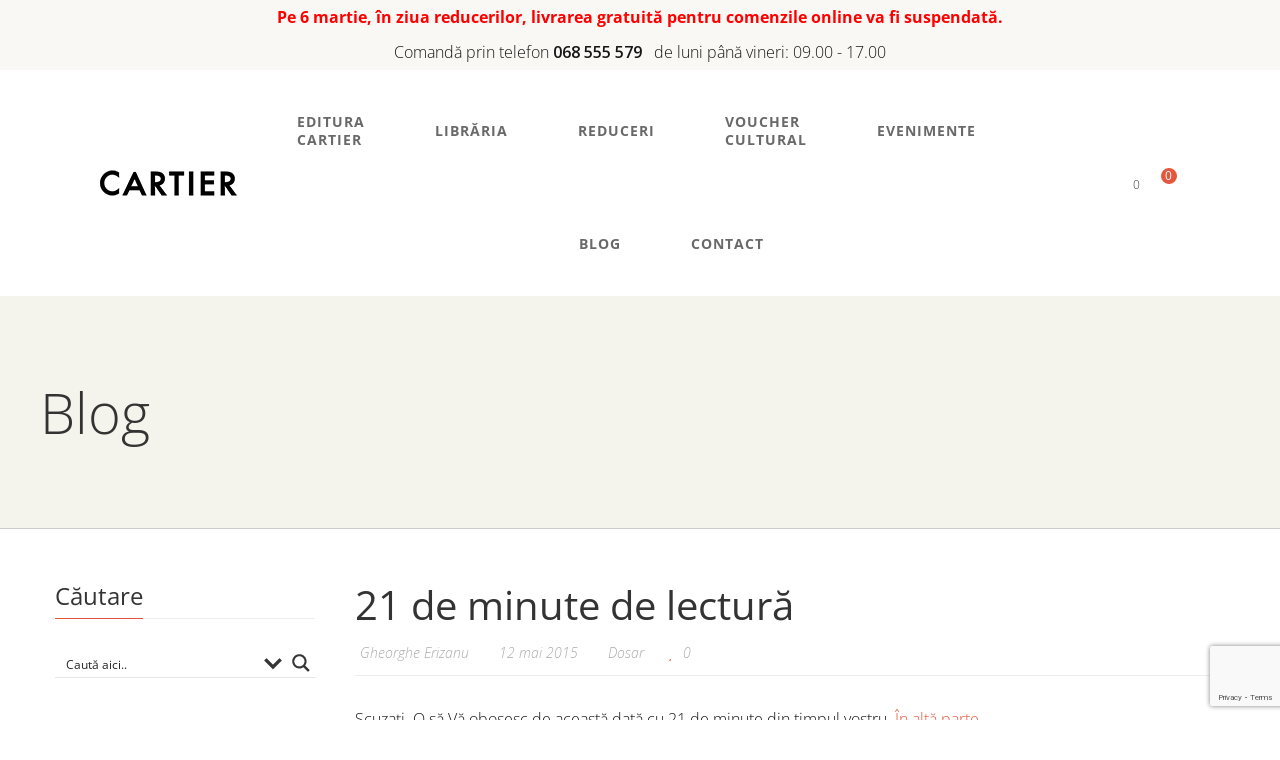

--- FILE ---
content_type: text/html; charset=utf-8
request_url: https://www.google.com/recaptcha/api2/anchor?ar=1&k=6LedekIeAAAAANpJkMV3ZJUfaodazZJF-TwCZXUc&co=aHR0cHM6Ly9jYXJ0aWVyLm1kOjQ0Mw..&hl=en&v=PoyoqOPhxBO7pBk68S4YbpHZ&size=invisible&anchor-ms=20000&execute-ms=30000&cb=e8g1htqzukdr
body_size: 48597
content:
<!DOCTYPE HTML><html dir="ltr" lang="en"><head><meta http-equiv="Content-Type" content="text/html; charset=UTF-8">
<meta http-equiv="X-UA-Compatible" content="IE=edge">
<title>reCAPTCHA</title>
<style type="text/css">
/* cyrillic-ext */
@font-face {
  font-family: 'Roboto';
  font-style: normal;
  font-weight: 400;
  font-stretch: 100%;
  src: url(//fonts.gstatic.com/s/roboto/v48/KFO7CnqEu92Fr1ME7kSn66aGLdTylUAMa3GUBHMdazTgWw.woff2) format('woff2');
  unicode-range: U+0460-052F, U+1C80-1C8A, U+20B4, U+2DE0-2DFF, U+A640-A69F, U+FE2E-FE2F;
}
/* cyrillic */
@font-face {
  font-family: 'Roboto';
  font-style: normal;
  font-weight: 400;
  font-stretch: 100%;
  src: url(//fonts.gstatic.com/s/roboto/v48/KFO7CnqEu92Fr1ME7kSn66aGLdTylUAMa3iUBHMdazTgWw.woff2) format('woff2');
  unicode-range: U+0301, U+0400-045F, U+0490-0491, U+04B0-04B1, U+2116;
}
/* greek-ext */
@font-face {
  font-family: 'Roboto';
  font-style: normal;
  font-weight: 400;
  font-stretch: 100%;
  src: url(//fonts.gstatic.com/s/roboto/v48/KFO7CnqEu92Fr1ME7kSn66aGLdTylUAMa3CUBHMdazTgWw.woff2) format('woff2');
  unicode-range: U+1F00-1FFF;
}
/* greek */
@font-face {
  font-family: 'Roboto';
  font-style: normal;
  font-weight: 400;
  font-stretch: 100%;
  src: url(//fonts.gstatic.com/s/roboto/v48/KFO7CnqEu92Fr1ME7kSn66aGLdTylUAMa3-UBHMdazTgWw.woff2) format('woff2');
  unicode-range: U+0370-0377, U+037A-037F, U+0384-038A, U+038C, U+038E-03A1, U+03A3-03FF;
}
/* math */
@font-face {
  font-family: 'Roboto';
  font-style: normal;
  font-weight: 400;
  font-stretch: 100%;
  src: url(//fonts.gstatic.com/s/roboto/v48/KFO7CnqEu92Fr1ME7kSn66aGLdTylUAMawCUBHMdazTgWw.woff2) format('woff2');
  unicode-range: U+0302-0303, U+0305, U+0307-0308, U+0310, U+0312, U+0315, U+031A, U+0326-0327, U+032C, U+032F-0330, U+0332-0333, U+0338, U+033A, U+0346, U+034D, U+0391-03A1, U+03A3-03A9, U+03B1-03C9, U+03D1, U+03D5-03D6, U+03F0-03F1, U+03F4-03F5, U+2016-2017, U+2034-2038, U+203C, U+2040, U+2043, U+2047, U+2050, U+2057, U+205F, U+2070-2071, U+2074-208E, U+2090-209C, U+20D0-20DC, U+20E1, U+20E5-20EF, U+2100-2112, U+2114-2115, U+2117-2121, U+2123-214F, U+2190, U+2192, U+2194-21AE, U+21B0-21E5, U+21F1-21F2, U+21F4-2211, U+2213-2214, U+2216-22FF, U+2308-230B, U+2310, U+2319, U+231C-2321, U+2336-237A, U+237C, U+2395, U+239B-23B7, U+23D0, U+23DC-23E1, U+2474-2475, U+25AF, U+25B3, U+25B7, U+25BD, U+25C1, U+25CA, U+25CC, U+25FB, U+266D-266F, U+27C0-27FF, U+2900-2AFF, U+2B0E-2B11, U+2B30-2B4C, U+2BFE, U+3030, U+FF5B, U+FF5D, U+1D400-1D7FF, U+1EE00-1EEFF;
}
/* symbols */
@font-face {
  font-family: 'Roboto';
  font-style: normal;
  font-weight: 400;
  font-stretch: 100%;
  src: url(//fonts.gstatic.com/s/roboto/v48/KFO7CnqEu92Fr1ME7kSn66aGLdTylUAMaxKUBHMdazTgWw.woff2) format('woff2');
  unicode-range: U+0001-000C, U+000E-001F, U+007F-009F, U+20DD-20E0, U+20E2-20E4, U+2150-218F, U+2190, U+2192, U+2194-2199, U+21AF, U+21E6-21F0, U+21F3, U+2218-2219, U+2299, U+22C4-22C6, U+2300-243F, U+2440-244A, U+2460-24FF, U+25A0-27BF, U+2800-28FF, U+2921-2922, U+2981, U+29BF, U+29EB, U+2B00-2BFF, U+4DC0-4DFF, U+FFF9-FFFB, U+10140-1018E, U+10190-1019C, U+101A0, U+101D0-101FD, U+102E0-102FB, U+10E60-10E7E, U+1D2C0-1D2D3, U+1D2E0-1D37F, U+1F000-1F0FF, U+1F100-1F1AD, U+1F1E6-1F1FF, U+1F30D-1F30F, U+1F315, U+1F31C, U+1F31E, U+1F320-1F32C, U+1F336, U+1F378, U+1F37D, U+1F382, U+1F393-1F39F, U+1F3A7-1F3A8, U+1F3AC-1F3AF, U+1F3C2, U+1F3C4-1F3C6, U+1F3CA-1F3CE, U+1F3D4-1F3E0, U+1F3ED, U+1F3F1-1F3F3, U+1F3F5-1F3F7, U+1F408, U+1F415, U+1F41F, U+1F426, U+1F43F, U+1F441-1F442, U+1F444, U+1F446-1F449, U+1F44C-1F44E, U+1F453, U+1F46A, U+1F47D, U+1F4A3, U+1F4B0, U+1F4B3, U+1F4B9, U+1F4BB, U+1F4BF, U+1F4C8-1F4CB, U+1F4D6, U+1F4DA, U+1F4DF, U+1F4E3-1F4E6, U+1F4EA-1F4ED, U+1F4F7, U+1F4F9-1F4FB, U+1F4FD-1F4FE, U+1F503, U+1F507-1F50B, U+1F50D, U+1F512-1F513, U+1F53E-1F54A, U+1F54F-1F5FA, U+1F610, U+1F650-1F67F, U+1F687, U+1F68D, U+1F691, U+1F694, U+1F698, U+1F6AD, U+1F6B2, U+1F6B9-1F6BA, U+1F6BC, U+1F6C6-1F6CF, U+1F6D3-1F6D7, U+1F6E0-1F6EA, U+1F6F0-1F6F3, U+1F6F7-1F6FC, U+1F700-1F7FF, U+1F800-1F80B, U+1F810-1F847, U+1F850-1F859, U+1F860-1F887, U+1F890-1F8AD, U+1F8B0-1F8BB, U+1F8C0-1F8C1, U+1F900-1F90B, U+1F93B, U+1F946, U+1F984, U+1F996, U+1F9E9, U+1FA00-1FA6F, U+1FA70-1FA7C, U+1FA80-1FA89, U+1FA8F-1FAC6, U+1FACE-1FADC, U+1FADF-1FAE9, U+1FAF0-1FAF8, U+1FB00-1FBFF;
}
/* vietnamese */
@font-face {
  font-family: 'Roboto';
  font-style: normal;
  font-weight: 400;
  font-stretch: 100%;
  src: url(//fonts.gstatic.com/s/roboto/v48/KFO7CnqEu92Fr1ME7kSn66aGLdTylUAMa3OUBHMdazTgWw.woff2) format('woff2');
  unicode-range: U+0102-0103, U+0110-0111, U+0128-0129, U+0168-0169, U+01A0-01A1, U+01AF-01B0, U+0300-0301, U+0303-0304, U+0308-0309, U+0323, U+0329, U+1EA0-1EF9, U+20AB;
}
/* latin-ext */
@font-face {
  font-family: 'Roboto';
  font-style: normal;
  font-weight: 400;
  font-stretch: 100%;
  src: url(//fonts.gstatic.com/s/roboto/v48/KFO7CnqEu92Fr1ME7kSn66aGLdTylUAMa3KUBHMdazTgWw.woff2) format('woff2');
  unicode-range: U+0100-02BA, U+02BD-02C5, U+02C7-02CC, U+02CE-02D7, U+02DD-02FF, U+0304, U+0308, U+0329, U+1D00-1DBF, U+1E00-1E9F, U+1EF2-1EFF, U+2020, U+20A0-20AB, U+20AD-20C0, U+2113, U+2C60-2C7F, U+A720-A7FF;
}
/* latin */
@font-face {
  font-family: 'Roboto';
  font-style: normal;
  font-weight: 400;
  font-stretch: 100%;
  src: url(//fonts.gstatic.com/s/roboto/v48/KFO7CnqEu92Fr1ME7kSn66aGLdTylUAMa3yUBHMdazQ.woff2) format('woff2');
  unicode-range: U+0000-00FF, U+0131, U+0152-0153, U+02BB-02BC, U+02C6, U+02DA, U+02DC, U+0304, U+0308, U+0329, U+2000-206F, U+20AC, U+2122, U+2191, U+2193, U+2212, U+2215, U+FEFF, U+FFFD;
}
/* cyrillic-ext */
@font-face {
  font-family: 'Roboto';
  font-style: normal;
  font-weight: 500;
  font-stretch: 100%;
  src: url(//fonts.gstatic.com/s/roboto/v48/KFO7CnqEu92Fr1ME7kSn66aGLdTylUAMa3GUBHMdazTgWw.woff2) format('woff2');
  unicode-range: U+0460-052F, U+1C80-1C8A, U+20B4, U+2DE0-2DFF, U+A640-A69F, U+FE2E-FE2F;
}
/* cyrillic */
@font-face {
  font-family: 'Roboto';
  font-style: normal;
  font-weight: 500;
  font-stretch: 100%;
  src: url(//fonts.gstatic.com/s/roboto/v48/KFO7CnqEu92Fr1ME7kSn66aGLdTylUAMa3iUBHMdazTgWw.woff2) format('woff2');
  unicode-range: U+0301, U+0400-045F, U+0490-0491, U+04B0-04B1, U+2116;
}
/* greek-ext */
@font-face {
  font-family: 'Roboto';
  font-style: normal;
  font-weight: 500;
  font-stretch: 100%;
  src: url(//fonts.gstatic.com/s/roboto/v48/KFO7CnqEu92Fr1ME7kSn66aGLdTylUAMa3CUBHMdazTgWw.woff2) format('woff2');
  unicode-range: U+1F00-1FFF;
}
/* greek */
@font-face {
  font-family: 'Roboto';
  font-style: normal;
  font-weight: 500;
  font-stretch: 100%;
  src: url(//fonts.gstatic.com/s/roboto/v48/KFO7CnqEu92Fr1ME7kSn66aGLdTylUAMa3-UBHMdazTgWw.woff2) format('woff2');
  unicode-range: U+0370-0377, U+037A-037F, U+0384-038A, U+038C, U+038E-03A1, U+03A3-03FF;
}
/* math */
@font-face {
  font-family: 'Roboto';
  font-style: normal;
  font-weight: 500;
  font-stretch: 100%;
  src: url(//fonts.gstatic.com/s/roboto/v48/KFO7CnqEu92Fr1ME7kSn66aGLdTylUAMawCUBHMdazTgWw.woff2) format('woff2');
  unicode-range: U+0302-0303, U+0305, U+0307-0308, U+0310, U+0312, U+0315, U+031A, U+0326-0327, U+032C, U+032F-0330, U+0332-0333, U+0338, U+033A, U+0346, U+034D, U+0391-03A1, U+03A3-03A9, U+03B1-03C9, U+03D1, U+03D5-03D6, U+03F0-03F1, U+03F4-03F5, U+2016-2017, U+2034-2038, U+203C, U+2040, U+2043, U+2047, U+2050, U+2057, U+205F, U+2070-2071, U+2074-208E, U+2090-209C, U+20D0-20DC, U+20E1, U+20E5-20EF, U+2100-2112, U+2114-2115, U+2117-2121, U+2123-214F, U+2190, U+2192, U+2194-21AE, U+21B0-21E5, U+21F1-21F2, U+21F4-2211, U+2213-2214, U+2216-22FF, U+2308-230B, U+2310, U+2319, U+231C-2321, U+2336-237A, U+237C, U+2395, U+239B-23B7, U+23D0, U+23DC-23E1, U+2474-2475, U+25AF, U+25B3, U+25B7, U+25BD, U+25C1, U+25CA, U+25CC, U+25FB, U+266D-266F, U+27C0-27FF, U+2900-2AFF, U+2B0E-2B11, U+2B30-2B4C, U+2BFE, U+3030, U+FF5B, U+FF5D, U+1D400-1D7FF, U+1EE00-1EEFF;
}
/* symbols */
@font-face {
  font-family: 'Roboto';
  font-style: normal;
  font-weight: 500;
  font-stretch: 100%;
  src: url(//fonts.gstatic.com/s/roboto/v48/KFO7CnqEu92Fr1ME7kSn66aGLdTylUAMaxKUBHMdazTgWw.woff2) format('woff2');
  unicode-range: U+0001-000C, U+000E-001F, U+007F-009F, U+20DD-20E0, U+20E2-20E4, U+2150-218F, U+2190, U+2192, U+2194-2199, U+21AF, U+21E6-21F0, U+21F3, U+2218-2219, U+2299, U+22C4-22C6, U+2300-243F, U+2440-244A, U+2460-24FF, U+25A0-27BF, U+2800-28FF, U+2921-2922, U+2981, U+29BF, U+29EB, U+2B00-2BFF, U+4DC0-4DFF, U+FFF9-FFFB, U+10140-1018E, U+10190-1019C, U+101A0, U+101D0-101FD, U+102E0-102FB, U+10E60-10E7E, U+1D2C0-1D2D3, U+1D2E0-1D37F, U+1F000-1F0FF, U+1F100-1F1AD, U+1F1E6-1F1FF, U+1F30D-1F30F, U+1F315, U+1F31C, U+1F31E, U+1F320-1F32C, U+1F336, U+1F378, U+1F37D, U+1F382, U+1F393-1F39F, U+1F3A7-1F3A8, U+1F3AC-1F3AF, U+1F3C2, U+1F3C4-1F3C6, U+1F3CA-1F3CE, U+1F3D4-1F3E0, U+1F3ED, U+1F3F1-1F3F3, U+1F3F5-1F3F7, U+1F408, U+1F415, U+1F41F, U+1F426, U+1F43F, U+1F441-1F442, U+1F444, U+1F446-1F449, U+1F44C-1F44E, U+1F453, U+1F46A, U+1F47D, U+1F4A3, U+1F4B0, U+1F4B3, U+1F4B9, U+1F4BB, U+1F4BF, U+1F4C8-1F4CB, U+1F4D6, U+1F4DA, U+1F4DF, U+1F4E3-1F4E6, U+1F4EA-1F4ED, U+1F4F7, U+1F4F9-1F4FB, U+1F4FD-1F4FE, U+1F503, U+1F507-1F50B, U+1F50D, U+1F512-1F513, U+1F53E-1F54A, U+1F54F-1F5FA, U+1F610, U+1F650-1F67F, U+1F687, U+1F68D, U+1F691, U+1F694, U+1F698, U+1F6AD, U+1F6B2, U+1F6B9-1F6BA, U+1F6BC, U+1F6C6-1F6CF, U+1F6D3-1F6D7, U+1F6E0-1F6EA, U+1F6F0-1F6F3, U+1F6F7-1F6FC, U+1F700-1F7FF, U+1F800-1F80B, U+1F810-1F847, U+1F850-1F859, U+1F860-1F887, U+1F890-1F8AD, U+1F8B0-1F8BB, U+1F8C0-1F8C1, U+1F900-1F90B, U+1F93B, U+1F946, U+1F984, U+1F996, U+1F9E9, U+1FA00-1FA6F, U+1FA70-1FA7C, U+1FA80-1FA89, U+1FA8F-1FAC6, U+1FACE-1FADC, U+1FADF-1FAE9, U+1FAF0-1FAF8, U+1FB00-1FBFF;
}
/* vietnamese */
@font-face {
  font-family: 'Roboto';
  font-style: normal;
  font-weight: 500;
  font-stretch: 100%;
  src: url(//fonts.gstatic.com/s/roboto/v48/KFO7CnqEu92Fr1ME7kSn66aGLdTylUAMa3OUBHMdazTgWw.woff2) format('woff2');
  unicode-range: U+0102-0103, U+0110-0111, U+0128-0129, U+0168-0169, U+01A0-01A1, U+01AF-01B0, U+0300-0301, U+0303-0304, U+0308-0309, U+0323, U+0329, U+1EA0-1EF9, U+20AB;
}
/* latin-ext */
@font-face {
  font-family: 'Roboto';
  font-style: normal;
  font-weight: 500;
  font-stretch: 100%;
  src: url(//fonts.gstatic.com/s/roboto/v48/KFO7CnqEu92Fr1ME7kSn66aGLdTylUAMa3KUBHMdazTgWw.woff2) format('woff2');
  unicode-range: U+0100-02BA, U+02BD-02C5, U+02C7-02CC, U+02CE-02D7, U+02DD-02FF, U+0304, U+0308, U+0329, U+1D00-1DBF, U+1E00-1E9F, U+1EF2-1EFF, U+2020, U+20A0-20AB, U+20AD-20C0, U+2113, U+2C60-2C7F, U+A720-A7FF;
}
/* latin */
@font-face {
  font-family: 'Roboto';
  font-style: normal;
  font-weight: 500;
  font-stretch: 100%;
  src: url(//fonts.gstatic.com/s/roboto/v48/KFO7CnqEu92Fr1ME7kSn66aGLdTylUAMa3yUBHMdazQ.woff2) format('woff2');
  unicode-range: U+0000-00FF, U+0131, U+0152-0153, U+02BB-02BC, U+02C6, U+02DA, U+02DC, U+0304, U+0308, U+0329, U+2000-206F, U+20AC, U+2122, U+2191, U+2193, U+2212, U+2215, U+FEFF, U+FFFD;
}
/* cyrillic-ext */
@font-face {
  font-family: 'Roboto';
  font-style: normal;
  font-weight: 900;
  font-stretch: 100%;
  src: url(//fonts.gstatic.com/s/roboto/v48/KFO7CnqEu92Fr1ME7kSn66aGLdTylUAMa3GUBHMdazTgWw.woff2) format('woff2');
  unicode-range: U+0460-052F, U+1C80-1C8A, U+20B4, U+2DE0-2DFF, U+A640-A69F, U+FE2E-FE2F;
}
/* cyrillic */
@font-face {
  font-family: 'Roboto';
  font-style: normal;
  font-weight: 900;
  font-stretch: 100%;
  src: url(//fonts.gstatic.com/s/roboto/v48/KFO7CnqEu92Fr1ME7kSn66aGLdTylUAMa3iUBHMdazTgWw.woff2) format('woff2');
  unicode-range: U+0301, U+0400-045F, U+0490-0491, U+04B0-04B1, U+2116;
}
/* greek-ext */
@font-face {
  font-family: 'Roboto';
  font-style: normal;
  font-weight: 900;
  font-stretch: 100%;
  src: url(//fonts.gstatic.com/s/roboto/v48/KFO7CnqEu92Fr1ME7kSn66aGLdTylUAMa3CUBHMdazTgWw.woff2) format('woff2');
  unicode-range: U+1F00-1FFF;
}
/* greek */
@font-face {
  font-family: 'Roboto';
  font-style: normal;
  font-weight: 900;
  font-stretch: 100%;
  src: url(//fonts.gstatic.com/s/roboto/v48/KFO7CnqEu92Fr1ME7kSn66aGLdTylUAMa3-UBHMdazTgWw.woff2) format('woff2');
  unicode-range: U+0370-0377, U+037A-037F, U+0384-038A, U+038C, U+038E-03A1, U+03A3-03FF;
}
/* math */
@font-face {
  font-family: 'Roboto';
  font-style: normal;
  font-weight: 900;
  font-stretch: 100%;
  src: url(//fonts.gstatic.com/s/roboto/v48/KFO7CnqEu92Fr1ME7kSn66aGLdTylUAMawCUBHMdazTgWw.woff2) format('woff2');
  unicode-range: U+0302-0303, U+0305, U+0307-0308, U+0310, U+0312, U+0315, U+031A, U+0326-0327, U+032C, U+032F-0330, U+0332-0333, U+0338, U+033A, U+0346, U+034D, U+0391-03A1, U+03A3-03A9, U+03B1-03C9, U+03D1, U+03D5-03D6, U+03F0-03F1, U+03F4-03F5, U+2016-2017, U+2034-2038, U+203C, U+2040, U+2043, U+2047, U+2050, U+2057, U+205F, U+2070-2071, U+2074-208E, U+2090-209C, U+20D0-20DC, U+20E1, U+20E5-20EF, U+2100-2112, U+2114-2115, U+2117-2121, U+2123-214F, U+2190, U+2192, U+2194-21AE, U+21B0-21E5, U+21F1-21F2, U+21F4-2211, U+2213-2214, U+2216-22FF, U+2308-230B, U+2310, U+2319, U+231C-2321, U+2336-237A, U+237C, U+2395, U+239B-23B7, U+23D0, U+23DC-23E1, U+2474-2475, U+25AF, U+25B3, U+25B7, U+25BD, U+25C1, U+25CA, U+25CC, U+25FB, U+266D-266F, U+27C0-27FF, U+2900-2AFF, U+2B0E-2B11, U+2B30-2B4C, U+2BFE, U+3030, U+FF5B, U+FF5D, U+1D400-1D7FF, U+1EE00-1EEFF;
}
/* symbols */
@font-face {
  font-family: 'Roboto';
  font-style: normal;
  font-weight: 900;
  font-stretch: 100%;
  src: url(//fonts.gstatic.com/s/roboto/v48/KFO7CnqEu92Fr1ME7kSn66aGLdTylUAMaxKUBHMdazTgWw.woff2) format('woff2');
  unicode-range: U+0001-000C, U+000E-001F, U+007F-009F, U+20DD-20E0, U+20E2-20E4, U+2150-218F, U+2190, U+2192, U+2194-2199, U+21AF, U+21E6-21F0, U+21F3, U+2218-2219, U+2299, U+22C4-22C6, U+2300-243F, U+2440-244A, U+2460-24FF, U+25A0-27BF, U+2800-28FF, U+2921-2922, U+2981, U+29BF, U+29EB, U+2B00-2BFF, U+4DC0-4DFF, U+FFF9-FFFB, U+10140-1018E, U+10190-1019C, U+101A0, U+101D0-101FD, U+102E0-102FB, U+10E60-10E7E, U+1D2C0-1D2D3, U+1D2E0-1D37F, U+1F000-1F0FF, U+1F100-1F1AD, U+1F1E6-1F1FF, U+1F30D-1F30F, U+1F315, U+1F31C, U+1F31E, U+1F320-1F32C, U+1F336, U+1F378, U+1F37D, U+1F382, U+1F393-1F39F, U+1F3A7-1F3A8, U+1F3AC-1F3AF, U+1F3C2, U+1F3C4-1F3C6, U+1F3CA-1F3CE, U+1F3D4-1F3E0, U+1F3ED, U+1F3F1-1F3F3, U+1F3F5-1F3F7, U+1F408, U+1F415, U+1F41F, U+1F426, U+1F43F, U+1F441-1F442, U+1F444, U+1F446-1F449, U+1F44C-1F44E, U+1F453, U+1F46A, U+1F47D, U+1F4A3, U+1F4B0, U+1F4B3, U+1F4B9, U+1F4BB, U+1F4BF, U+1F4C8-1F4CB, U+1F4D6, U+1F4DA, U+1F4DF, U+1F4E3-1F4E6, U+1F4EA-1F4ED, U+1F4F7, U+1F4F9-1F4FB, U+1F4FD-1F4FE, U+1F503, U+1F507-1F50B, U+1F50D, U+1F512-1F513, U+1F53E-1F54A, U+1F54F-1F5FA, U+1F610, U+1F650-1F67F, U+1F687, U+1F68D, U+1F691, U+1F694, U+1F698, U+1F6AD, U+1F6B2, U+1F6B9-1F6BA, U+1F6BC, U+1F6C6-1F6CF, U+1F6D3-1F6D7, U+1F6E0-1F6EA, U+1F6F0-1F6F3, U+1F6F7-1F6FC, U+1F700-1F7FF, U+1F800-1F80B, U+1F810-1F847, U+1F850-1F859, U+1F860-1F887, U+1F890-1F8AD, U+1F8B0-1F8BB, U+1F8C0-1F8C1, U+1F900-1F90B, U+1F93B, U+1F946, U+1F984, U+1F996, U+1F9E9, U+1FA00-1FA6F, U+1FA70-1FA7C, U+1FA80-1FA89, U+1FA8F-1FAC6, U+1FACE-1FADC, U+1FADF-1FAE9, U+1FAF0-1FAF8, U+1FB00-1FBFF;
}
/* vietnamese */
@font-face {
  font-family: 'Roboto';
  font-style: normal;
  font-weight: 900;
  font-stretch: 100%;
  src: url(//fonts.gstatic.com/s/roboto/v48/KFO7CnqEu92Fr1ME7kSn66aGLdTylUAMa3OUBHMdazTgWw.woff2) format('woff2');
  unicode-range: U+0102-0103, U+0110-0111, U+0128-0129, U+0168-0169, U+01A0-01A1, U+01AF-01B0, U+0300-0301, U+0303-0304, U+0308-0309, U+0323, U+0329, U+1EA0-1EF9, U+20AB;
}
/* latin-ext */
@font-face {
  font-family: 'Roboto';
  font-style: normal;
  font-weight: 900;
  font-stretch: 100%;
  src: url(//fonts.gstatic.com/s/roboto/v48/KFO7CnqEu92Fr1ME7kSn66aGLdTylUAMa3KUBHMdazTgWw.woff2) format('woff2');
  unicode-range: U+0100-02BA, U+02BD-02C5, U+02C7-02CC, U+02CE-02D7, U+02DD-02FF, U+0304, U+0308, U+0329, U+1D00-1DBF, U+1E00-1E9F, U+1EF2-1EFF, U+2020, U+20A0-20AB, U+20AD-20C0, U+2113, U+2C60-2C7F, U+A720-A7FF;
}
/* latin */
@font-face {
  font-family: 'Roboto';
  font-style: normal;
  font-weight: 900;
  font-stretch: 100%;
  src: url(//fonts.gstatic.com/s/roboto/v48/KFO7CnqEu92Fr1ME7kSn66aGLdTylUAMa3yUBHMdazQ.woff2) format('woff2');
  unicode-range: U+0000-00FF, U+0131, U+0152-0153, U+02BB-02BC, U+02C6, U+02DA, U+02DC, U+0304, U+0308, U+0329, U+2000-206F, U+20AC, U+2122, U+2191, U+2193, U+2212, U+2215, U+FEFF, U+FFFD;
}

</style>
<link rel="stylesheet" type="text/css" href="https://www.gstatic.com/recaptcha/releases/PoyoqOPhxBO7pBk68S4YbpHZ/styles__ltr.css">
<script nonce="tAxjJnsX9Rwprfl2Zzegxg" type="text/javascript">window['__recaptcha_api'] = 'https://www.google.com/recaptcha/api2/';</script>
<script type="text/javascript" src="https://www.gstatic.com/recaptcha/releases/PoyoqOPhxBO7pBk68S4YbpHZ/recaptcha__en.js" nonce="tAxjJnsX9Rwprfl2Zzegxg">
      
    </script></head>
<body><div id="rc-anchor-alert" class="rc-anchor-alert"></div>
<input type="hidden" id="recaptcha-token" value="[base64]">
<script type="text/javascript" nonce="tAxjJnsX9Rwprfl2Zzegxg">
      recaptcha.anchor.Main.init("[\x22ainput\x22,[\x22bgdata\x22,\x22\x22,\[base64]/[base64]/[base64]/[base64]/[base64]/[base64]/KGcoTywyNTMsTy5PKSxVRyhPLEMpKTpnKE8sMjUzLEMpLE8pKSxsKSksTykpfSxieT1mdW5jdGlvbihDLE8sdSxsKXtmb3IobD0odT1SKEMpLDApO08+MDtPLS0pbD1sPDw4fFooQyk7ZyhDLHUsbCl9LFVHPWZ1bmN0aW9uKEMsTyl7Qy5pLmxlbmd0aD4xMDQ/[base64]/[base64]/[base64]/[base64]/[base64]/[base64]/[base64]\\u003d\x22,\[base64]\\u003d\\u003d\x22,\x22E8K0Z8Kjw4MRbcOmw7jDt8OCw7xvRMKqw4XDlRZ4TMK+woTCil7CvsKeSXNqecOBIsKHw69rCsK4wr4zUV8Ww6sjwrYPw5/ChQ3DssKHOFc2wpUTw40BwpgRw6xhJsKkdcKaVcORwoYww4o3wpDDun96wql1w6nCuALCkiYLay9+w4t7IMKVwrDCt8O0wo7DrsKHw7snwoxVw5xuw4Eaw5zCkFTCpcKENsK+Xl1/e8Kkwph/T8OBLBpWU8OmcQvCsigUwq9jXsK9JFrCvzfCosKJJcO/w6/DkGjDqiHDpANnOsOWw7LCnUl9bEPCkMKkNsK7w68Ww4Fhw7HCkcK0DnQmJ3l6CMKIRsOSBMOCV8OybzN/Ah9QwpkLMMKufcKHUsOuwovDl8OKw4U0wqvCjgYiw4gRw7HCjcKKRMKzDE8YwqzCpRQ5UVFMUzYgw4t4UMO3w4HDqhPDhFnChlE4IcO+H8KRw6nDmcKnRh7DvMK+QnXDicORBMOHLRovN8OgwrTDssK9woTCmmDDv8OtKcKXw6rDv8KNf8KMP8KSw7VeI1cGw4DCoV/[base64]/b8O/wpTClW8Aw6tTS8OSwpwNwpo0WR51wpYdEQkfAxfCsMO1w5A8w7/CjlREFsK6acK9wqlVDjvCuSYMw4cBBcOnwpRXBE/DtsOfwoEuR1orwrvCuXwpB0Y9wqBqcsKNS8OcEWxFSMOrJzzDjEjCmyckEDRFW8Ovw7zCtUdVw4w4CnQQwr13XGvCvAXCkcOOdFFiaMOQDcOMwqkiwqbChcKuZGBFw4LCnFxBwoMdKMO9XAwwWQg6UcKRw6/DhcO3wqTCrsO6w4d/wrBCRBDDkMKDZXHCuy5PwrJ1bcKNwo/CkcKbw5LDhcOIw5AiwqURw6nDiMKnKcK8wpbDjHh6RF/CkMOew4RQw4cmwpokwrHCqDEYegRNIkJTSsOAH8OYW8KowoXCr8KHT8Ocw4hMwqhTw604ED/CqhwlURvCgB7Cs8KTw7bCqWNXUsOdw6fCi8Kce8OTw7XCqkVcw6DCi1QXw5xpAcK3FUrCnXtWTMO3GsKJCsK/w4kvwosxWsO8w6/[base64]/w45iVMOrVCVPX8ONNMOKw5fClTnCjkwLAkPCosK6BE5IUXVMw6rCmMO/JsOXw6otw6kzNEskYMKYTsKEw73DvsKhKMKAwqFKw6rDjx7Dk8OCw6DCo3U9w4E3w5rCu8KsIWQmGMOCK8KzVcKbwolTw68DAgvDu3EGfsKlwpsBw5rDiQnCtBDDqAHCisOjwr/CpsOITykbWsOhw4DCt8Ohw7vCtMOqMDPCtmrDj8OHTsK1w6lJwonDjMOqwqhmw4JrZy0Lw7/CuMOBDcO0wp9Lw4jDvE/CvyPCjsOQw5nCssO1U8KkwpAMwq7Cu8OSwoZFwqTDpQ3CvUnDg3U+wpLCrFLDqQBiXsKHUcO4w44JwozDpsKzeMKFPmlFQsKww4/DnsOZw7zDj8OOw7jCtcOkJ8KYZz/CkmbDqsOzwqrCicOow5XCicKPLMOww5oafWdzMGPDqMO9P8OzwrFzw7M9w6vDmsKyw5gUwrjDp8KcV8ODwoN8w6s8NcOfUh7ChW7CmmYWw6nCrsKkC3vCi04fP23CmcKcY8OUwpIHw5DDo8O9ATlePMOiAUtwFMOtVGHDpw9Qw4/Ci0djwp3CsjfCsSI9wpQpwq/DncOSw5LClgEKJMOUecKzRiBXfh7DnzbCrMKOwp/DnB1Mw4jDq8KYX8KeEMOEQsOAwr/DnlzCi8O0w41qwpxywovCt3jCkCE8SMO2w73Cm8OVwoA7SMO3wr/[base64]/DlcOhwpBQwptYDMK0DGbCl8KrwpHDhBwnK3HDtsOGw75fA3TCl8OIwp9bw47DosOYV2pbbsKZw6tdwpnDocOYAsKgw5XCssKzw45uYVNDwrTCqgXCqMKywofCp8KIFsOewofCoRlMw7LClWEmwqHCm1w/wo8owqfDoFMdwp0fw7PCosOtdRvDqWjCvgPCgyshw5TDjWfDrj7Dq2/[base64]/DmA0FwpxOwrUKw7QCw4zChcOpL8K0w7VwUAgwcMOhw4BAwqEsfH9tLxTDiQzCqWhEw4TDgj1KT30+wo1tw73Dm8OfA8Kaw73CusKdBcOWK8OGwrQHwrTCrEVHwqZ9wpBrNMObw6/Dg8OHSWTCi8O2wqtnO8OBwoDCgMK5I8O9w7E4ST7CkRoEw5fCnmfDjMOgE8KZOAJmwrzCgiccwr1pbcKuMn7CtMKGwqA7wq/CtMOHUsK5w79HLMKhNsKsw5w3w6ABwrrCjcOnw7o6w4TChMOaworDpcOcRsOcw7ovEnRqQsO6e2nCgj/CnDrDosKWQ3wXwoRGw7MNw5PCiwdCw6jCscO8wqglOMOswrDDrhMswpp/UH7Cj2cyw7lJGAUKVzPDhABEInd6w7pRw6dnw5fCi8Ohw5nDg2bDuBtew4PCjjloeB7CvcOWTxQ1w7VjZkjCosKkwoPDsmjCjsKGw7Zyw6XDssO5EsKNw7x0w47DtMKUHMK2DsOfw57Csh3CiMOnfMKww7IOw64ff8OZw50aw6Qqw6/Dml7Dnj3Dow5FZMKhV8KHKMKRw7QuQXQREcKVbTbCmT1nHsKfwpw9IFgrw6/[base64]/TMKnTHLDpnTDmcKZHsKHwpHDgcOuBsK6YMK/NAcEw4t3wpDCpQ9jVcOGwoIcwoLCscKSMGrDrcOGwqg7BUHChz19wq/[base64]/[base64]/DnzwKw43DvX/[base64]/CkcKjRGMaTsKSw5tGw6MZcsK4w7Eaw6VpRMKOw49ewr06BcKYwrobw43DmhbDn2DCn8K4w6oSwprDkCHDlUtSUMK0w61LwojCoMKvw57CgGLDl8OSw5B7XB/Dg8Oow6DDhXnDl8O7wovDrw/[base64]/DmMOBDMOZw6fCpBM1KjHDo8KAw6zCp8OpCxNIPBwwbsKow6nDtsKNw5TCpn/[base64]/CgRjCj8KfdsK4w43Ck8ODHFFcAS7DjAJXMWVnNsKzwogtwrA3Fk8SHcKRwpkCfcKgwol3asK5w5Ydw6zDkCnDoSQNDsKIw5bDoMKmw6zDmsK/w4LDoMKhwoPCmMKew5VWwpdmM8OAcMK+w5ddw4TCkA9NJW1NNsO2JXhrf8KjDSPDrCNjUHUrwo3CmcK/[base64]/DqMKgdD1wwoEDw4E2DcOpfnovwprDhwQTw5bCt30HwoLCtsOcQUl+T3MBPRJGwpvDusO6w6Vkw6nDuhXDmsKMFcOCd0DDu8KBdsKywpbCgjvCicO3SMKQYjvCozLDhMO3NiHCtAXDvMKxe8K4NhENPF5FAFTCisKrw7cUwrFwFFd+w5/Cp8K4w4bDi8Kew5fCkGsBHcOKGAPDp1V0w7vCpMKcbsOtwrTCugjDscOSw7daRMKWw7TDqcOdQHtORcKmwrzCpGEBPnJAw67CkcONw7MoIjvCi8OqwrrDg8OywozDmRQCwqQ7w7jDhTPCqcO9Q3BLBFIVw6NdXsKxw41/fXLDrcKZwqrDkUsWQcKXP8Kdw5Ekw6dPJcKvD0zDpAYNWcOsw6lDwp83HmJAwrMZcBfCjjHDg8KRw71lS8O6c0bDvcOJwpfCvALDqcKqw5jCpcKvdMO8LVLCucKhw6fCmi8Hf3zCpW3DhA3DgMK5dV1BXsKXGcO6Nm0+HTApw4deZA/CjTBdHlthLsOXGQPCvMOOwpPDqioYKMO5DTzChTTDp8KxL0ZYwoZNEVjCqD4Rw7bDiBrDo8KuWgPCiMOYw5wgNMOvBcK4QHXCkhsowq/DihXCgcKsw67DpsKKEWtGwph3w540B8KcIMKtwovCiUlPw5vDlDdXw7TCnVvDonsvwpcLS8OnTMKIwo4VAjjCjzg2PsK7PDfCmsKLw4sewqAZw4l9wp/DpsKSwpDCulPDlyxKHsKaEUtAfRHDpWBLwojCvSTClcO+Hh9+w7M8AEpFw7nCosO0LmzCuVg2SsK0NMOEPMKudsKhwopywrPDszwTNTTDrkDCrCTCgk8XD8O8w5xDAcOJZEYRw47DqMK6JAVEcsOYecOZwoLCs3/CrwM2Fn59woHCnVjDh2nDu1xcKT12w4vClU7CssOaw7EJw75/Xj1Ww74yNEljbcOUw70UwpYHw61lw5nDksKrw4fCtwDDrnzCpsOUdUF/W1HClsOOw77CiGXDlRZ/eAXDusOzTMOSw61lQcKFw73Dl8K6McOoX8OYwrMjw7NCw7dEwrLCnUjChHYaVcKFwplmwq8yKlEYwpkAw6/DisKYw4HDpR1cWsKKw6vCnU9rw4nDn8O7CcKMSlXCoTHDiibCqcKMW1rDtMOrK8Onw6ltaCc1RAHDmcOFbC3DnE0QGhlmeUzCsWfDkMK/PMOae8ORe2fCoWvCpCHCtAkfwpYqYcOmecOUwrzCvGI4Z3TCqcKEJgt4wrVDwqw9wqglbj1zwqt8Dn3ChAXClRxtwqDCscKqwqZnw6TCscOKXkw5d8K5WMOnwq1ObcO4w4Z2EGJ+w4LCpDU3RsOQBsK/IMOFw5k8UMKTw4/CgQMvBwEkAsOmHsK1w5oPP2fDskg8D8OawqTDlH/DozRHwqnDvirCtMKDw4jDqh5qXlIEKsOAw7wVMcKCw7HDhsK4wp7CjRYuw6VbSnBIEcOmw5PCvVEyfsK2wrrCrHx/HHzCvwMUY8OTKcO3bBfDr8K9MMKYwrdBwrrCjTPDlAd5PwVbclLDg8OLOBTDi8K7AMKRDCFrKsKHwr1nGsOJw6F8wqbDgzjDmMOANGXDhRfCrEHDv8KQwoRuS8KQw7zDusOaP8KDworDu8Ogw7JWwoTDt8O3IhoHw5LDmlNAZBLCnMO1YMO/dwcNWMOQF8Kye0E+w5xRFD3CkA7DkF3Cn8OdQMO/JMKuw6k6WE1Vw7F9VcOELRQqfSPCj8Ksw454DmhxwolDwpjDuhjDs8Oiw77DgU16BSk7WF8Uw41xwq9CwpglH8O8A8KXYcKwRUsBMjzCgn0UYcOJZj42w4/[base64]/DtC3Ds1BQb8KCYcONVHoqQ8OvXcO0woZEEcOtVyHDqcKZw4vCp8ONQUbCvX8wHsOcLUHDnMOewpcvw7d5fg8sb8KBCMKDw4zCjsOWw6LCs8O/w5bCg2DDsMKKw75HQj/Ck1DCj8K6csORwr3DsXxHwrTDjjYQw6vDqlfDqwMZX8O+wocDw4lLw4HCl8Olw5LDv1p5eizDjsOKZANqVsKcw48RH3TCjsOBwoHDsUYUw5pva21Zw4FdwqfDvcOTwpM+wo/DnMK0wr4ww5Mlw7RFdx7DlxR8JilAw40qXX9rGsKmwpnDoBJZZW4lworDu8KFDysxEH4pw67DgsOHw4LCt8OawrAkw5fDo8Onwrl9VsKIwobDpMKxw6zCrFthwoLCsMKGdcOtH8K7w4XDpsOHU8OBSh4/[base64]/w4jCrFrCqwTDvMOyw7RXCsOKw63CrRUTZ8OHwqczw5BTfcKRTMKEw4VnXC0iwp1rwq9ZMndkw5FSwpFmw6kOw4spNRcZXjREw5MKKjpMA8OXd0PDvEMIJ0ZAw7NCPMKcVlzDjnbDu1pGf2bDhcOPwqZEfSjCrlPDkmfDqcOpIMK8RsO3wp5wPcKYf8KVw4Ugwr/DrCl9wqUYDsOawpDDr8OxRMOpXsKzXBPCuMK7bcOzw4VPw5pRH0cwd8Owwq/Cr2PDuEDDikjDtMOWwqZpwrE0w5HDtHpLVwNmw4ILLz3CrRpDfQvCjUrCt25DFwY9BE3Co8OJJsObKMOYw4LCsGLDvsKYGcOdw4JIecOLfVHCp8O+GmRiA8OgKEzDusOaAj/Cr8KZw7/Dk8K5I8KhKsK7fVF/[base64]/GcOlPsKzw6EXw6Q9w4fDicK1w4JEFcK2wrvDgztvRMKMw7h4wpEqw51kwq1PTsKXA8OZLMObFDgpQCB6WADDvg/[base64]/DucOfw57CgAPChsKrVMOSwoN7wpAeUBRdY8KQw47DhcOzwpjCo8KRIsKJbk/Dj0R0wr/CrsK4EcKpwpNgwohQJcKJw75TWVzCssOOw7JYQcK2TBzCtcOXCjopSiUAfkzDp0F3GBvDh8K0NhNsOMORD8OywqTCpHTDlsOFw6gBwoXCiBrCoMKzP3fCiMOcb8KRCHbCmDvChERHwok1w6dLwrfDiG7DmsK9BVjCsMOXQ2/DoTjCjmY8w7rCnyMUwr5yw7fCj1h1woMbNsO2D8KMwpfCjyMOwqDCnMOedcODwpx/w5AbwpjCgg8LMwPCl0vCocKrw7XCv0TDtlo0aA4DL8K3wqNGwoHDpcOzwpfDpUrCuSc1wpc/[base64]/[base64]/[base64]/CkMOpKzlkFMOCFcKaXQQHFm/DtzZwwrMHUXLDu8KKDsOCecKuwpUjw6HClxBRwobCjcKUIsODDwXDusKBwplnVAvCuMOxTnRRwoIwWsO5w6cVw4zCjSnCoyrCukTDpcKzHsOewqDCqg3CjcOSwpjClQlZM8Kme8K7w6XCgRbDksKpT8OGw4LCoMKEGVVzwrnCpl3Dlj/DnmtDXcOXU1tNJMOww7/Ci8Kme2DCigzDsgjCsMK/w59WwpYgQcOsw5/DmsOqw5wGwqhSBcOtCEh1wqc2KV3Dg8OQd8O2w5fCjXlWHAXClSPDh8K8w6XCk8OswofDjTAMw77DjWHCicOuw4AjwqfCrgpBVMKFFMOow5TCusOrFQbDr2JPw6LDpsKXwqVKwp/DlyzCnsK9bzoaKT8LeCgkdMKbw5DCrnF0ccOlw5cIXcKCSG7DssO1w5/[base64]/w4fCjns2w47Dhy9xwpU2w6TCrBrDimxFBcK6w6tbcMOcB8KlWsKlwpsiw7LCnD/[base64]/Dt3nCojHCgVTCpkHDpcKSMBANw4lUw4MFAsK9bMKNNxBPOhDCtgbDjhPDhUfDonDDq8Kiwp9Mw6TCr8KPCEjDpmnDiMKYL27DiHTDtsKfwqo/GsKMQ2ohw47Cnn7ChjnDi8KVdMOzwoHDgDkEYHnCiyzDhHDCgSwPcQ3Cm8OtwqM0w4vDrMKWQBHCoyJzOnbDgMKRwrjDrVDDnsO0Ai/[base64]/Dhk1wHMKOw49ba8K2w6o+w7NBNcKDw7MPH11nw6JGZ8O+w5NKwrrDu8KkJhTDicOTVCp4w5QGw6wcUTHCgcKIFX/DjVsmTS1tSC49w5F1fmvCqyPDicKeUC51UcKbBMKgwoMnRCTDhlzCulwWwrAnCkLCgsONwprDum/DpsOQJ8K9w6s7KxF9GDjDuAR0wpLDisOVAznDkMKDHA5gMcOwwqDDr8KEw5vCiAvCs8OqMknDgsKIwpkQwofCrhnCncKED8Ojw5IeD3wBwoXCtz1kVC/[base64]/CtWvCuzvCoycpUjs7Zlw6wrjCscOxwr4Mw4jCnsK6cX/DgsKKfjnCnnzDv2HDlg5Sw4c0w4zCvjJLw5vCizhuJEjCgC4PWW3DjwY9w47Cs8OTDMOxwo/CsMK3EMKKJMKDw45/[base64]/CkQ/Cll11TcOfw6UBBXbCrMOIOsKXbMKqHsKAMMOiwprDo2LCvEPDt05sF8O2ZMOsH8OBw6FXDRhzw7x/Zj9CR8KgSTAdc8Kbfl0jwq7CjQhZGxRMbcOdwpUEUFHCrsOyVcOVwrbDqRggQsOnw60TUMOQOR5QwrpMUTXDmMO0VMOkwrTDlFPDoBUBw7hycMKUwo/[base64]/wpRKw7MiwrTDuMOMLcOiw5vDpm4/w4ojQ8KhRGvDhk54w6kOe0NUwozDt0ZoAsO6WMONdsO0FMKHZR3CsSjDvsKdBcKaKVbCt1jDkMOqMMOvw6oJRMKad8OOw7zCosOUw40KPsOMw7rDkCvCnMK+wr7DlMOoNBcsMxrDt0fDoSZQHsKKAAXCtMKnw7JBazhewp/CiMKSaDzCvX1ZwrfClzxaMMKUVMOGw4JgwpdRCiY/wo3CvAHCnsKGQkQmYz0uGnrCjcOjTGXDnXfDnRgeTMOYwojCjcKgJEdBwpoOw7zDtjYUIkvCtDNGw5x3wq46bmElasOowqHCuMOKwq5hw4bCtsORLB/DosO4w49Ew4fDjU3CpcKcOhjCjMOqw59Dw7gEw4rCj8Kzwo8+wrLCuEfDgsO1wpUyLQjCjcOGemzDqgMBMUvDq8OEAcOiSMOFw7chBMK+w7JARGVXJi3CiS4KGlJww7lGXn8aVhwDDn9/[base64]/DrcK9wpsjwq/Dp8KnAMKTAsK4YMKoEy7Dk1tqw5TDoGtJXyXCtcO1QExiO8OnDMKiw7ZJbVfDncKLC8O+LzHDg1TDlMKYw4DCnTt3wqEOw4Jtw6HDnT3CicKuHQgXwp0awrjDtcK5wqvCjcK5w6pLwq3DgMKhw6/DkMKOwp/DpB/DjVAeIhAbwpDDgMOJw5EQQAsWYEXDsS8wZsK3w4UTwofDhcKCw7jCusOZw4oZwpQJVcKiw5IAw41ZfsOiwo7CtyTCssKYw43CtcKcVMKPL8Oawq9/[base64]/[base64]/CgiNBfX/[base64]/DvcKJw6MJLmfCsgnDvcKZQ2TDvE5aD1wswpUsU8KFw7/CjsONf8KINWZCRyhvwp9ow5bChMOnAH5XRsK7w481w4dmbFMRLXXDucK/YC03KR3DnMOYwp/[base64]/KsORDwp3SQgibGVFXMOhTsKSw5rCtMK2w7sTw5TCu8K+w6hzOMKLScOOcMOIwoonw4HCksOXwo3DoMOkwp0yOE3Ch2/Ct8OGc3XChcOmw47ClhXCvHrDmcKVwqtBC8OJT8Ohw5/CiQXDrzZDw5zChsKNZMKuw5HDlMKEwqdzPMOzwonDm8KTdsKAwqB8UsKSWAfDhcKHw43CuztBw7DDlMOTO1zDtV3CoMOEw4lQwpk+GsK5wo1gesKvI0nCmcKdHxnClknDnVsXS8OBZQ3Ckg/CiznCtSDCu3jCtzkoFsKDZMKiwq/DvsK3wrvDog3DqF/CgnXCicK9w5QCNxvCtTLCmjfCjcKNGcKpw5J3wphzV8KcbmlZw6hwa3AIwobChcO8P8KsBFLDpXDCmcOCwq/[base64]/[base64]/w5IJUsK8aj1Pw7MCwqPCo1ltV8O9AWDCqMKZcHDDgcOSNDt2wroOw4ARfMOzw5TCt8OzLsO/UjIPw4zDt8KCwq4BacOXwpsfw6XCszhXVsKAfiDDoMO/eAzDp0HCkHXChMKfwrjCocK7Lj/CjcO0JwEUwpQ4Ugd7w6U3WGTChQXDkTg3FcOVWMKKw57DmEvDqsOLwo3DikTDjyzDmXDCgMKaw7JGw6MDDmwrB8KdwqHCvQnCkcOQwqPChwNQE2VQTSbDpFBXwpzDnjdmw5lIDVTCisKcwrrDnMOsYSLCqAHCusKnCcKjH0Z3wr/DuMKOw5/CuTUyXsORKMObw4bCkWDDuWbDrX/CnGHCsAdfU8KwM18lClMBw4laUcOZw7h7dsKvcEkndW7Diw3ChMKhc13CiQgTE8KMMWPDhcOcKyzDhcOEQcKFCAU7w6XDhsOTe3XCmMOybU7Dl11mwpZHw74wwr8Mw5lww40DVC/[base64]/[base64]/DqRTDgmIJwoxHGGrCvF7Cr8ORwrNBZH7DkcK+wobCpcOkwo40WMOgeBzDlsOLRR9nw70IXBhxXcOTAsKSOULDlTo/eWzCtFF6w6R+AEnDkMOVK8O+wpTDo2bCjcOuw4HCjMOvNQYuwqHCnMKswq9BwpdePcKgHcOBbcOjw65UwqjDrh3CscOcLhXCuTTCu8KoZSvDucOtWsKswozCqcOxwrcpwoFHRlbDk8Olfg0BwojCsSzCiVvDn28OTjRdwpnDplENLWTCiRbDhsOAVhl9w7E/ORk4fsKresO/MXvCimXDhMOcwr0hwqEeegNRw4AHwr/CvgfCkjwvRsOpemcBwqMTaMKtC8OPw5HCmg0WwptJw4/[base64]/CjcOMw7YiWsOaeWEewo81DcOnNQlAw6TCmcKAw7vCvMKkw5MBYcOlwrjDkyTDqcOXQsOINzLCocO4WTrCkcKuw4x2wrXCnsO/wrIOPj7CvsKKaBkpw7jCsVVFw6LDvR1GfVs7w5JfwpBNdsOcL2/CgXfDo8ODwo7ChC1gw5bDocKDw6jCksOYQMO/dErCt8OIwobCkcOswoJNwrXCoT4CU21Yw5jCs8Kac1pnPMO7wqdnahbChsOVPHjDtXp5wrc9wolFwoESHRk3wrzDsMKQVGDDt1Yfw7zCjzFyDcK1w6jCmcOyw4pPwpspD8ONdyjCjirCnBAyGMKbw7Amw6zDoHU/wqxpFMKgwqLCoMKIOAHDm3B+wrnChEVzw6thN0LCpCrDgMKEw7/DhT3CiDzDiVBiXsK+w4nCpMOGw7bDnREMw6DCpcOKYirDiMOIw6DCqMKHCz4qw5HCnxAPYgslw4LCnMOWwq7Coh1QElDCkDjDqsKdA8KmMkRjwqnDg8KaEcKcwrdmw7B/w5nDn0/DtEMDJgzDvMKOf8O2w7wvw5DCu2bDrQQRw5TDvyPCscOyHAEVRxFsUGrDtSBywpDDgUbDp8OAw5PCt0rChcO/[base64]/CgC9Cw4VAT0tDCcOLwql/w5XCvsKCw7plaMKTCcO7aMKnEFltw7cxw6vCvMOGw53Cr0vCuGBoenwcwp/[base64]/[base64]/[base64]/woDDkcOceyQHwpzCt1Y9YcObJTl8w6lhwo3CqWDCtRzDrEDCusO8wpsTw69swr7CicOuVMOrfCbCn8KDwqk5w65jw5V1wrRiw6Qqw49Ew78vAX1fwqMMGnEIc2vCq2gXw7PDk8K1w4jDh8KdDsO4P8Orw7Ftwoh/aUjCsz0zEFkbwpTDlxQHw77DvcK0w6MXcw5IwpjCsMKbQlfCp8KnBMKfAhrDt1E6DhzDoMOdRm9+SsKzE3HDg8KEMsOJWVDDvE4yw7/Dh8K1W8Kcw43DgSbCs8O3QFXCqhRSwr1Ow5RdwolXKsO8Gl8KDzMQw586BB/[base64]/KcOaORQewqFOw7NcNMKzesOcesOLfMOYw7Bzw6XCrcK8wqLCrHc5D8OOw5ISw6zCucK8wqkbw79KM0xHT8Ozw5Mww7EcTRrDs3nDk8O0NDLDqcKSwrDCsx3Diy9NZW0DAlHDmm/[base64]/w7MeWMKSTsOFw7HCoMK8VR97LWTDjsOnZsK+OFoxSV7DusO0G09aPmk0wpptw5AoAcO4wrxqw53Dtw9CYkHCnsKFw5t8wr0YCVQcw5PDg8OOD8K1TWbCncOHwobDn8K3w5zDhsKwwrzCuC7DhMOLwr4jwqbCksOjCH7Cii5ua8KEwrbDkcOIw4AgwpF/eMOXw5F9OcO6YcOKwp3DkDUswrjDp8O+UcKVwqtwA1E6wrp0w6vCh8OxwqvCnTjCucO8cjjDgsO0woPDkEUMw5R5wqhwVsKew6EXwqbCjwk3TQlbwoHDgGTDpWA+wrAFworDjcKHKsKLwqk1w7hYb8ONw65iw7oYw7zDinbCt8Kow5h/ODVuw4hHJhnDgHDDkQh7Ekc6wqFrWTNBwo1kfcO8L8Kqw7TDkWXDrsKOwqDDoMKVwr1dfyzCt2R2wqYFecO6wojCo2pfKjvCnMKSY8O/dAUQw53Cr3/CmE9cwodkw7DDi8O3TWp/DU8OdcOZZsO7K8OEwpnDmMOzwpQfwpUlT0/DncOdJCVFwp7CrMOWETM3FcOjFzbCnVQuwp9fMMO7w7Y1w6JvI2NHNTQEw7EhCcKbw5zDqQExIyHCvMK1FWfCq8Okw48SYj9HJ3rDl0bCucKRw7PDqcKLB8O0w5kqw4fClsKUJcONesKxXk9zwqhgIMOEw613w5nCpAjDp8KrF8OIwq3CjWnDklrCjMK5eUIawrQ/SQTCtw3Dkh7Ci8OrPTozw4DDu0nCscKEw4rDh8K0cCMtS8OXwrbCuCzDsMKQNGdEw40ZwoPDglbDkQZ+L8K9w6fCqcK8A0TDh8KFbhzDg8O2ZzrCjcOWXwvCt18WacKbSMOrwprCkMKOwrDCtFfDv8KlwpBMfcOZwpBowp/[base64]/[base64]/DihhLJDzDmn3DgsOXw4JkRD9EU8Ovw73CpDJvwpLChsOtw5cjwrxhw60RwrYkP8KIwrXCjsOAw6IoC1dcUsKcbjzCjMKkLsKFw7oxwpAWw6NWGU8lwr/CisKQw7/Dsgktw5t6w4dKw6k0wqPCoUPCozrDsMKLTDvCv8OPeVDCisKjMmHDtcOQNCNre3B/wq3Dvg8+woEmw6lKw5cCw7lCSijCl3wrIsOEw7vChMKUZ8KtdB/[base64]/DrHnCln9ZXMOybCRawqXDqF47w7c0bMKywobCp8OICcOHw57Cu1TDuCp0w6VrwrTDpMKpwrBAIsKYwovDlMKjw5xrLcKNe8KkGHnClWLCtcKKw540U8OIK8Oqw4klFcKuw6vCpmEyw5nDsinDoC84HHxTwrYPOcKnw7vDvQnDn8KYw5DCjxAoC8KEY8KEF2vDmA/CrwJqWiTDgltiMMORUyzDj8Oqwqh4R3vCn2LDhgjCm8KoEMKeHcK9w4jDrsOBw7gqFGZwwrDCscOmO8O7IAMKw5wHwrHDkAQAw4fDh8KiwrjCtMOSw5QVAXB1HMOzdcKZw7rChsKVJjjDg8Kmw4Akb8KAw48Gwqt/w7PDuMKKL8Osemt2K8O1cjzCrMKCNGJ7wq8cwqVrZcO8ZMKIeEpFw7gGwr7ClMKeZQ7Dt8Kxwr3DvEcmBcO3RW0TJMOVFCHDk8ODecKCfMKsAnzCvQDDqsKWcFYaaQRswq06TQxow6/ClTzClzvDg1LChS1WOMO6DF4Bw4pcwo/[base64]/CiQTDhsOdwp7CqcODY8O3w6kZOsOFw7EKwpBGCcOHKQPCrVgvw5HDqMKww4fDkVvDnk7CjDseO8OSesO5EFbDsMKaw681w6M+BTfCsCbDucKGwqXCtsKiwojDksKfwr7CrV/DphsOBgfCpwBCw6nDjsKqJToDGjoow6bCqsKcwoAoW8OmHsOjLmNHwr/[base64]/CsGPCumYDwpTDmCLCow/ChsKYasOGw6NywqDCj3HCnDrDucKvODbCu8O3e8KZwpzCmFUyDknCjMOvOWbCuX5Mw6fDncKGDnvDv8Ohw5k+wo0/[base64]/DnsO6MnPCjsOZaTrCnsKNTsO1ZMKLwrgdw6sIwpNIwqvDhxnCicOJSsKQw4/[base64]/[base64]/XMKWw5dfBlzDmsKdD8KhQDjCkT7CuyXChcOYw5vCozXDl8KbwqHDqsOCI8OMecOILlfDrU47asKkw6zDgsK3w5vDpMKzw6M3woEpw4PCj8KdWcKIwo3Cs0TCp8OCW1/Dk8K+wpo+NkTCjMKdKcKxJ8K2w7rDpcKLfwnDpXLDpMKHw5sHwrVnw49cWRg8AAIvwpHCrDHDqll/QCttw5kIZwIJG8OiNV9Pw68mMhwAwrQNb8KGNMKmdjnDhEvCicKKwqfDlV7CvsOxF1AxWUXCsMK/w7zDisKMW8OtIcORwrPCon/CtMOHMW3CvMO/[base64]/wp9JworDiiptYMKVwrvDvcOmcMKywqLDr8O5Q8Okwr7DhClbCDIxVA/Dv8OQw6JlMcOxBB5XwrLDiFTDpAzDl0EeT8Kzw4oGUsKUwqoxw4XDhMOYG0TDp8KbV2TCkG/[base64]/CgEFVEHfDqcK5E8O2IMOSMBYcUkgZShfDikjDtsKxw47CqcKMwrtDw5XChx3Cny3ClDPCi8KRw6LCvMO9wqEwwrk8CwhWKnp+w5rDi2/DvSjCqwbDp8KRMA5NWRBDw58cwrELesOfw4F+bCfCh8KBwpHChMKkQ8OjN8KKw6XCncKawqHDrT7CvMONw7rCj8K3GUYZwpDCpMOZwrzDhG5EwqzDk8K9w7zCgCQCw4lDPcK1cw/Cu8Kfw7EUQcODCVbDu31UIV9PSsKhw7Z7BSDDp2nChyZAMn1fUmXCmcOowpLCn0fCiD9zcAJ/woctFnYrwr7CncKNwoRVw7d9w7zDscK6wq0+w4c3wojDtjjCqhPCkcKAwqHDhD7Ck2TDmsOQwqsuwoEawr5YMsO5wqXDoDYSVMKiw4hDRcOhPMOgWsKkc1ByP8K2EcOFQnsfZWdjw5Nsw4HDrHYEa8K+J10JwqZSAVrCpUfDo8O1wqAPwp/CssK2wqTDmF/DpFgdwr0rfcORwp9Xwr3DtMKaDMKvw53Cl2EPw60KJcOQw5IhYWUvw4fDjMK8L8OTw7cLRhnCucOqXsK0w5PCh8OIw7RgKsOGwq3CpsKqRMK7XATDicOxwq/[base64]/[base64]/w4/Ck8OfCAJ2HlfCh8KswoLCujrClgfCs8KTYwXDlcKTwqvCmypEKsOAwrIHEFY5RcO1w4PDphzDsXEywopPOcKzTThUwrrDvcOIQUs0HhPDlsK+Tl3CgyDDncK6VcObQzoUwoBLBcKRwqXCrmxjIMOjP8KCF1LCs8OfwrB1w6/DolvDucOAwooRazI3w7HDqMOwwo02w4xPFsOWSH9BwqLDj8K2Em7DvmjCl1pDUcOjw79UD8OAcXkzw7nDkxp0ZMKGSsOKwpvDu8OQH8KWwo3DmFTCjMKYF3MoWBk3ekPDgnnDi8K8GcKzJsKsSWrDn10uSyAqRcOdw5IFwq/DuRAAW2cjCcKFw7wZQWdYdixsw6dnwog3DldZFMKNw4JdwrsXYHp7DE1fLDjCuMOUKXcSwrHCoMKNBMKADX/[base64]/CssK9wp3CgRnDl8OEwonDmcKzw54Fwrd/UU1Ew7bClwhFbsKcwrnCl8KzXMOHw5TDjcO0wpZGVQxAHsK+GcKpwoMaPcO+P8ONEMOPw47DsQPCp3zDvMKiwpnCmcKDw74iY8Ozwr7Do3lfJxnChXsJw5Uww5Z7worCrw3CusOZw5DCoUt3wr3DusOuZyDDjcOGw6RXwq/DrhdHw5tPwrAfw65zw7/DisOrFMOCw7k6wpV3AcKuHcO2SSvDg1LCmsOrfsKEIcKzw5V9w6lpGcOHw6I/woh8w5wuHMKyw5rClMOFZXQtw78OwqLDosOCF8ORw6XCn8Kkw4VewoXDksKrwrHDp8OIOVVDw7R3wrsbCh8fw4dKD8KOD8KQwrUnwo5HwojCr8KSwocKK8OQwp3CnsKQe2bDoMK1aBtPw55NDh/CjMO+J8OUwoDDgsO1w4XDhiguw4XCl8KHwooIwrvChGfCgsKbw4nChMKt\x22],null,[\x22conf\x22,null,\x226LedekIeAAAAANpJkMV3ZJUfaodazZJF-TwCZXUc\x22,0,null,null,null,1,[21,125,63,73,95,87,41,43,42,83,102,105,109,121],[1017145,652],0,null,null,null,null,0,null,0,null,700,1,null,0,\[base64]/76lBhnEnQkZnOKMAhmv8xEZ\x22,0,0,null,null,1,null,0,0,null,null,null,0],\x22https://cartier.md:443\x22,null,[3,1,1],null,null,null,1,3600,[\x22https://www.google.com/intl/en/policies/privacy/\x22,\x22https://www.google.com/intl/en/policies/terms/\x22],\x22yNyersXWiKc6PLRa/61ZZ0XfG5SwmrJqFG/Tq2hd1/o\\u003d\x22,1,0,null,1,1769372094839,0,0,[218],null,[118],\x22RC-PC-2MUUK3SyFYQ\x22,null,null,null,null,null,\x220dAFcWeA7eOsWSr6rbdhdptZCYVstZUZypul2F6mIJtoHvK8QLzAAjDPuH2YgaI7JYPiXh-IHDe4uQD1UM6GSGOAd4Sda97Xai5g\x22,1769454894598]");
    </script></body></html>